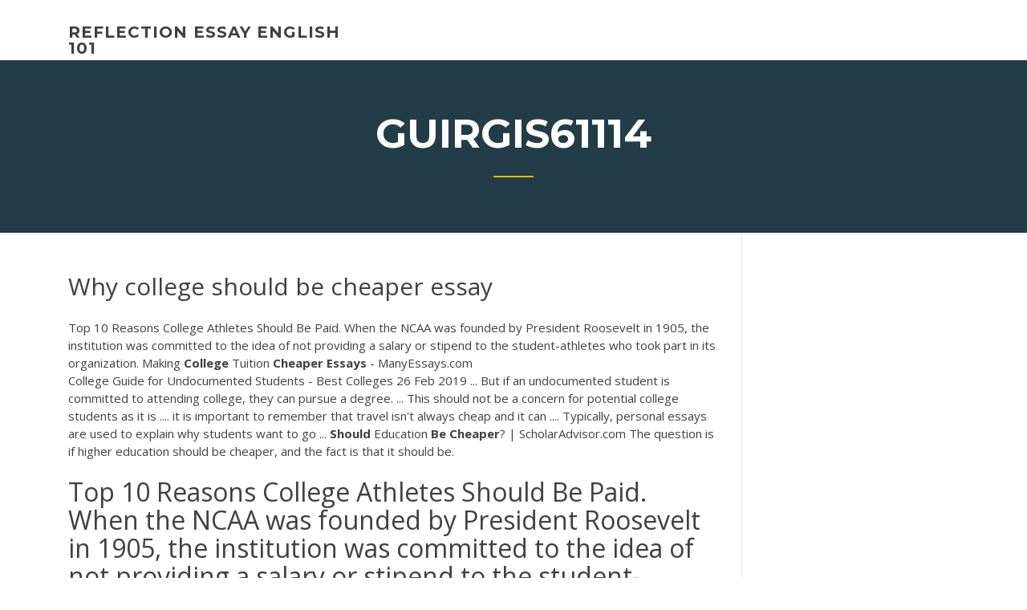

--- FILE ---
content_type: text/html; charset=utf-8
request_url: https://writesrudkzm.netlify.app/guirgis61114ji/why-college-should-be-cheaper-essay-viqa.html
body_size: 5151
content:
<!DOCTYPE html><html lang="en-US"><head>
	<meta charset="UTF-8">
	<meta name="viewport" content="width=device-width, initial-scale=1">
	<link rel="profile" href="http://gmpg.org/xfn/11">
	<title>Why college should be cheaper essay sdicj</title>


	<link rel="stylesheet" id="wp-block-library-css" href="https://writesrudkzm.netlify.app/wp-includes/css/dist/block-library/style.min.css?ver=5.3" type="text/css" media="all">
<link rel="stylesheet" id="wp-block-library-theme-css" href="https://writesrudkzm.netlify.app/wp-includes/css/dist/block-library/theme.min.css?ver=5.3" type="text/css" media="all">
<link rel="stylesheet" id="education-lms-fonts-css" href="https://fonts.googleapis.com/css?family=Open+Sans%3A400%2C400i%2C700%2C700i%7CMontserrat%3A300%2C400%2C600%2C700&amp;subset=latin%2Clatin-ext" type="text/css" media="all">
<link rel="stylesheet" id="bootstrap-css" href="https://writesrudkzm.netlify.app/wp-content/themes/education-lms/assets/css/bootstrap.min.css?ver=4.0.0" type="text/css" media="">
<link rel="stylesheet" id="slick-css" href="https://writesrudkzm.netlify.app/wp-content/themes/education-lms/assets/css/slick.css?ver=1.8" type="text/css" media="">
<link rel="stylesheet" id="font-awesome-css" href="https://writesrudkzm.netlify.app/wp-content/themes/education-lms/assets/css/font-awesome.min.css?ver=4.7.0" type="text/css" media="">
<link rel="stylesheet" id="education-lms-style-css" href="https://writesrudkzm.netlify.app/wp-content/themes/education-lms/style.css?ver=5.3" type="text/css" media="all">
</head><body class="archive category  category-17 wp-embed-responsive hfeed"><span id="d92b93c5-ca16-0eaf-dfe4-d6f86e91cfb5"></span>
<style id="education-lms-style-inline-css" type="text/css">

	        button, input[type="button"], input[type="reset"], input[type="submit"],
		    .titlebar .triangled_colored_separator,
		    .widget-area .widget-title::after,
		    .carousel-wrapper h2.title::after,
		    .course-item .course-thumbnail .price,
		    .site-footer .footer-social,
		    .single-lp_course .lp-single-course ul.learn-press-nav-tabs .course-nav.active,
		    .single-lp_course .lp-single-course ul.learn-press-nav-tabs .course-nav:hover,
		    .widget_tag_cloud a:hover,
		    .header-top .header-contact-wrapper .btn-secondary,
            .header-type3 .header-top .header-contact-wrapper .box-icon,
            a.btn-all-courses:hover,
            .course-grid-layout2 .intro-item:before,
            .learnpress .learn-press-pagination .page-numbers > li span,
            .courses-search-widget::after
		     { background: #ffb606; }

            a:hover, a:focus, a:active,
            .main-navigation a:hover,
            .nav-menu ul li.current-menu-item a,
            .nav-menu ul li a:hover,
            .entry-title a:hover,
            .main-navigation .current_page_item > a, .main-navigation .current-menu-item > a, .main-navigation .current_page_ancestor > a, .main-navigation .current-menu-ancestor > a,
            .entry-meta span i,
            .site-footer a:hover,
            .blog .entry-header .entry-date, .archive .entry-header .entry-date,
            .site-footer .copyright-area span,
            .breadcrumbs a:hover span,
            .carousel-wrapper .slick-arrow:hover:before,
            .recent-post-carousel .post-item .btn-readmore:hover,
            .recent-post-carousel .post-item .recent-news-meta span i,
            .recent-post-carousel .post-item .entry-title a:hover,
            .single-lp_course .course-info li i,
            .search-form .search-submit,
            .header-top .header-contact-wrapper li .box-icon i,
            .course-grid-layout2 .intro-item .all-course a:hover,
            .course-filter div.mixitup-control-active, .course-filter div:hover
            {
                color: #ffb606;
            }

		    .recent-post-carousel .post-item .btn-readmore:hover,
		    .carousel-wrapper .slick-arrow:hover,
		    .single-lp_course .lp-single-course .course-curriculum ul.curriculum-sections .section-header,
		    .widget_tag_cloud a:hover,
            .readmore a:hover,
            a.btn-all-courses,
            .learnpress .learn-press-pagination .page-numbers > li span,
            .course-filter div.mixitup-control-active, .course-filter div:hover {
                border-color: #ffb606;
            }
			.container { max-width: 1230px; }
		    .site-branding .site-logo, .site-logo { max-width: 90px; }
		    
		    .topbar .cart-contents { color: #fff; }
		    .topbar .cart-contents i, .topbar .cart-contents { font-size: 14px; }
	
		 .titlebar { background-color: #457992; padding-top: 5%; padding-bottom: 5%; background-image: url(); background-repeat: no-repeat; background-size: cover; background-position: center center;  }
	
</style>



<meta name="generator" content="WordPress 7.4 Beta">




<div id="page" class="site">
	<a class="skip-link screen-reader-text" href="#content">Skip to content</a>

	<header id="masthead" class="site-header">
        
        <div class="header-default">
            <div class="container">
                <div class="row">
                    <div class="col-md-5 col-lg-4">
                                <div class="site-branding">

            <div class="site-logo">
			                </div>

            <div>
			                        <p class="site-title"><a href="https://writesrudkzm.netlify.app/" rel="home">reflection essay english 101</a></p>
			                </div>

        </div><!-- .site-branding -->
                            </div>

                    <div class="col-lg-8 pull-right">
                                <a href="#" class="mobile-menu" id="mobile-open"><span></span></a>
        <nav id="site-navigation" class="main-navigation">
		            </nav><!-- #site-navigation -->
                            </div>
                </div>
            </div>
        </div>
			</header><!-- #masthead -->

    <div class="nav-form ">
        <div class="nav-content">
            <div class="nav-spec">
                <nav class="nav-menu">
                                                            <div class="mobile-menu nav-is-visible"><span></span></div>
                                                        </nav>
            </div>
        </div>
    </div>

                <div class="titlebar">
                <div class="container">

					<h1 class="header-title">Guirgis61114</h1>                    <div class="triangled_colored_separator"></div>
                </div>
            </div>
			
	<div id="content" class="site-content">
	<div id="primary" class="content-area">
		<div class="container">
            <div class="row">
                <main id="main" class="site-main col-md-9">

                    <div class="blog-content">
		            
			            
<article id="post-823" class="post-823 post type-post status-publish format-standard hentry ">
	<h1 class="entry-title">Why college should be cheaper essay</h1>
	<div class="entry-content">
Top 10 Reasons College Athletes Should Be Paid. When the NCAA was founded by President Roosevelt in 1905, the institution was committed to the idea of not providing a salary or stipend to the student-athletes who took part in its organization. Making <b>College</b> Tuition <b>Cheaper</b> <b>Essays</b> - ManyEssays.com
<p>College Guide for Undocumented Students - Best Colleges 26 Feb 2019 ... But if an undocumented student is committed to attending college, they can  pursue a degree. ... This should not be a concern for potential college students as  it is .... it is important to remember that travel isn't always cheap and it can ....  Typically, personal essays are used to explain why students want to go&nbsp;... <span><b class="sec">Should</b> Education <b class="sec">Be</b> <b class="sec">Cheaper</b>? | ScholarAdvisor.com</span> The question is if higher education should be cheaper, and the fact is that it should be.</p>
<h2>Top 10 Reasons College Athletes Should Be Paid. When the NCAA was founded by President Roosevelt in 1905, the institution was committed to the idea of not providing a salary or stipend to the student-athletes who took part in its organization.</h2>
<p>Here are some of the other commonly cited reasons why college should be free: There might be a lot fewer Americans who need to seek other forms of public assistance. People would have more freedom to contribute their talents, try new ideas, and pursue the lives they want if they didn't have to start off in debt or stay stuck in a low-wage job. How to Write a Perfect "Why This College" Essay Convert Your Gems Into Essay Topics. Every "why this college" essay is going to answer both the "why us" and the "why you" parts of the back-and-forth equation. But depending on which way your target school has worded its prompt, you'll lean more heavily on that part. Why Healthy Foods Should Be Cheaper | Teen Ink</p>
<h3>Opinion | How to Make College Cheaper - The New York Times</h3>
<p>College Essay Format with Style Guide and Tips March 11, 2014 by Laran Joseph To learn about essays, it is important to understand why essays are such an important part of academics. Learn Liberty | <b>Why</b> Is Higher Education So Expensive? So why is the price of college rising so quickly? It's basic supply and demand. We're seeing enormous increases in the demand for higher education, and universities can respond in two ways: increasing the supply by accepting more students or increasing the tuition. Cheap <b>Essays</b> Completing a critical evaluation essay isn't a investigative skills. You must spend a certain amount of time sitting in the library or surfing the internet in order to find some useful data for your academic paper. After that you have to convey it into an your essay should be free of plagiarisms, grammar and formatting mistakes. <b>Should</b> I write about my trauma for my admission personal ... Traumatic or otherwise difficult experiences do NOT have to be off the table for your college application essays. They are legitimate subjects (depending on the essay prompt, of course; it has to make sense as a response to the particular question...</p>
<h3>Why College Should be Cheaper Essay - 1919 Words | Cram</h3>
<p>Whether you struggle to write an essay, coursework, term paper, annotated bibliography or dissertation, we ll connect you with an evaluated academic writer for reliable writing aid. Today, you may be a diligent pupil, going to also the most uninteresting lectures. Next, we must confess that the interpretation of "cheap essay" should not perplex ... <b>Why</b> We Need To Lower <b>College</b> Tuition - The Odyssey Online To the people who claim they paid for college all on their own and everyone else should be able to do the same, congratulations — that truly is a thing to be proud of. But not everyone is in the same situation as you and are able to do that. People have other expenses to worry about besides college. <b>Why</b> Can't <b>College</b> <b>Be</b> Free? - In These Times</p>
<h2>Persuasive <b>Essay</b> Draft | Work In Progress Blog</h2>
<p>You can buy a research paper for college, buy college term paper or buy an ...  And we can take that all away (for a much cheaper price than needing to be&nbsp;... Public University vs. Private College - Peterson's 14 Dec 2017 ... Most public universities and colleges were founded by state ... raised from tuition  doesn't need to cover all of a public college's expenses, such&nbsp;... College Scholarships | AffordableColleges.com</p><p>They can write a college essay, a university one, a dissertation or any other paper. All of them are ENL, all of them have amazing writing skills, and all of them have been working with custom written papers for a long time. They are synonymous with quality writing. Here you can order cheap essays. <b>Should</b> <b>college</b> education be free? | Debate.org No, I don not think college should be completely free. it should be on a cheaper sliding scale than it is now, with more availability for poor students to get better loans. It can be made effectively free, but to make it $100 completely free for everyone would mean that the government would be paying for it, and everyone's taxes would go up. <b>College</b> <b>should</b> <b>be</b> affordable for everyone, argues student ...</p>
<ul><li></li><li></li><li></li><li></li><li></li><li></li></ul>
	</div><!-- .entry-content -->

	<div class="entry-footer">
		<div class="row">

			<div class="col-md-12">
							</div>

		</div>
	</div>


</article><!-- #post-823 --></div><!-- #post-823 -->
</main></div>
<!-- #main -->
<aside id="secondary" class="widget-area col-sm-3">
	<div class="sidebar-inner">
		<section id="search-2" class="widget widget_search"><form role="search" method="get" id="searchform" class="search-form" action="https://writesrudkzm.netlify.app/">
    <label for="s">
    	<input type="text" value="" placeholder="Search …" name="s" id="s">
    </label>
    <button type="submit" class="search-submit">
        <i class="fa fa-search"></i>
    </button>
    </form></section>		<section id="recent-posts-2" class="widget widget_recent_entries">		<h2 class="widget-title">New Posts</h2>		<ul>
<li>
<a href="https://writesrudkzm.netlify.app/spallina64309ci/what-is-art-essay-103">What is art essay</a>
</li><li>
<a href="https://writesrudkzm.netlify.app/stehney70122rut/benjamin-impact-in-education-essay-187">Benjamin impact in education essay</a>
</li><li>
<a href="https://writesrudkzm.netlify.app/guirgis61114ji/great-essay-examples-182">Great essay examples</a>
</li><li>
<a href="https://writesrudkzm.netlify.app/cumbaa4025div/grade-my-writing-174">Grade my writing</a>
</li><li>
<a href="https://writesrudkzm.netlify.app/guirgis61114ji/write-a-college-essay-pys">Write a college essay</a>
</li>
</ul>
		</section>    </div>
</aside><!-- #secondary -->
            </div>
        </div>
	</div><!-- #primary -->


	</div><!-- #content -->

	<footer id="colophon" class="site-footer">

		
		<div id="footer" class="container">

			
                        <div class="footer-widgets">
                <div class="row">
                    <div class="col-md-3">
			            		<div id="recent-posts-5" class="widget widget_recent_entries">		<h3 class="widget-title"><span>Featured Posts</span></h3>		<ul>
<li>
<a href="https://writesrudkzm.netlify.app/aboud61954vere/springboard-act-112-expository-essay-bege">Springboard act 1.12 expository essay</a>
</li><li>
<a href="https://writesrudkzm.netlify.app/grassi64420qudy/coursework-or-coursework-gebo">Coursework or coursework</a>
</li><li>
<a href="https://writesrudkzm.netlify.app/stehney70122rut/essay-on-judiciary-675">Essay on judiciary</a>
</li><li>
<a href="https://writesrudkzm.netlify.app/cumbaa4025div/writing-essays-about-poems-410">Writing essays about poems</a>
</li><li>
<a href="https://writesrudkzm.netlify.app/stehney70122rut/nursing-professional-development-plan-essay-351">Nursing professional development plan essay</a>
</li>
					</ul>
		</div>                    </div>
                    <div class="col-md-3">
			            		<div id="recent-posts-6" class="widget widget_recent_entries">		<h3 class="widget-title"><span>Editors Choice</span></h3>		<ul>
<li>
<a href="https://writesrudkzm.netlify.app/aboud61954vere/mla-research-paper-title-page-bywi">Mla research paper title page</a>
</li><li>
<a href="https://writesrudkzm.netlify.app/guirgis61114ji/herzberg-theory-of-motivation-in-the-workplace-pdf-27">Herzberg theory of motivation in the workplace pdf</a>
</li><li>
<a href="https://writesrudkzm.netlify.app/getler30098teta/whats-a-process-essay-wito">Whats a process essay</a>
</li><li>
<a href="https://writesrudkzm.netlify.app/getler30098teta/thesis-statement-help-myna">Thesis statement help</a>
</li><li>
<a href="https://writesrudkzm.netlify.app/aboud61954vere/essay-writing-book-pdf-291">Essay writing book pdf</a>
</li>
					</ul>
		</div>                    </div>
                    <div class="col-md-3">
			            <div id="text-3" class="widget widget_text"><h3 class="widget-title"><span>About US</span></h3>			<div class="textwidget"><p>Making College Tuition Cheaper The rapidly rising cost of higher education faced by all high school students, is making us think twice before deciding our education goals beyond high school. I feel that education is a choice to be made, and should therefore be affordable for everyone who is willing to put forth their time and energy to ...</p>
</div>
		</div>                    </div>
                    <div class="col-md-3">
			                                </div>
                </div>
            </div>
            
            <div class="copyright-area">
                <div class="row">
                    <div class="col-sm-6">
                        <div class="site-info">
	                        Copyright © 2020 <a href="https://writesrudkzm.netlify.app/" title="reflection essay english 101">reflection essay english 101</a> - Education LMS theme by <span>FilaThemes</span></div><!-- .site-info -->
                    </div>
                    <div class="col-sm-6">
                        
                    </div>
                </div>
            </div>

        </div>
	</footer><!-- #colophon -->
<!-- #page -->





</body></html>

--- FILE ---
content_type: text/css; charset=UTF-8
request_url: https://writesrudkzm.netlify.app/wp-content/themes/education-lms/style.css?ver=5.3
body_size: 58179
content:
/*
Theme Name: Education LMS 
Theme URI: https://www.filathemes.com/download/education-lms/
Author: FilaThemes
Author URI: https://www.filathemes.com
Description: Education LMS is a simple, clean, responsive and user-friendly education WordPress theme specially designed for university, school, college or other educational institutions. The Education LMS theme has powerful theme customization options such as custom header media, logo, custom menu, social icons, featured slider, courses, title bar, news, and more. It makes your website more engaging and informative. Especially, the Education LMS theme works excellent with Elementor and LearnPress plugins, help you easily create flexible content and sell the course online. For more details, check out Theme Instructions at http://docs.filathemes.com/education-lms/ and demo at https://www.filathemes.com/downloads/education-lms/
Version: 0.0.7
License: GNU General Public License v2 or later
License URI: LICENSE
Text Domain: education-lms
Tags: education, news, blog, custom-background, custom-logo, custom-header, custom-menu, featured-images, threaded-comments, translation-ready, right-sidebar, left-sidebar, featured-image-header, footer-widgets

This theme, like WordPress, is licensed under the GPL.
Use it to make something cool, have fun, and share what you've learned with others.

Education LMS is based on Underscores https://underscores.me/, (C) 2012-2017 Automattic, Inc.
Underscores is distributed under the terms of the GNU GPL v2 or later.

Normalizing styles have been helped along thanks to the fine work of
Nicolas Gallagher and Jonathan Neal https://necolas.github.io/normalize.css/
*/
/*--------------------------------------------------------------
>>> TABLE OF CONTENTS:
----------------------------------------------------------------
# Normalize
# Typography
# Elements
# Forms
# Navigation
	## Links
	## Menus
# Accessibility
# Alignments
# Clearings
# Widgets
# Content
	## Posts and pages
	## Comments
# Infinite scroll
# Media
	## Captions
	## Galleries
--------------------------------------------------------------*/
/*--------------------------------------------------------------
# Normalize
--------------------------------------------------------------*/
/*! normalize.css v8.0.0 | MIT License | github.com/necolas/normalize.css */
/* Document
	 ========================================================================== */
/**
 * 1. Correct the line height in all browsers.
 * 2. Prevent adjustments of font size after orientation changes in iOS.
 */
html {
  line-height: 1.15;
  /* 1 */
  -webkit-text-size-adjust: 100%;
  /* 2 */ }

/* Sections
	 ========================================================================== */
/**
 * Remove the margin in all browsers.
 */
body {
  margin: 0; }

/**
 * Correct the font size and margin on `h1` elements within `section` and
 * `article` contexts in Chrome, Firefox, and Safari.
 */
h1 {
  font-size: 2em;
  margin: 0.67em 0; }

/* Grouping content
	 ========================================================================== */
/**
 * 1. Add the correct box sizing in Firefox.
 * 2. Show the overflow in Edge and IE.
 */
hr {
  box-sizing: content-box;
  /* 1 */
  height: 0;
  /* 1 */
  overflow: visible;
  /* 2 */ }

/**
 * 1. Correct the inheritance and scaling of font size in all browsers.
 * 2. Correct the odd `em` font sizing in all browsers.
 */
pre {
  font-family: monospace, monospace;
  /* 1 */
  font-size: 1em;
  /* 2 */ }

/* Text-level semantics
	 ========================================================================== */
/**
 * Remove the gray background on active links in IE 10.
 */
a {
  background-color: transparent; }

/**
 * 1. Remove the bottom border in Chrome 57-
 * 2. Add the correct text decoration in Chrome, Edge, IE, Opera, and Safari.
 */
abbr[title] {
  border-bottom: none;
  /* 1 */
  text-decoration: underline;
  /* 2 */
  text-decoration: underline dotted;
  /* 2 */ }

/**
 * Add the correct font weight in Chrome, Edge, and Safari.
 */
b,
strong {
  font-weight: bolder; }

/**
 * 1. Correct the inheritance and scaling of font size in all browsers.
 * 2. Correct the odd `em` font sizing in all browsers.
 */
code,
kbd,
samp {
  font-family: monospace, monospace;
  /* 1 */
  font-size: 1em;
  /* 2 */ }

/**
 * Add the correct font size in all browsers.
 */
small {
  font-size: 80%; }

/**
 * Prevent `sub` and `sup` elements from affecting the line height in
 * all browsers.
 */
sub,
sup {
  font-size: 75%;
  line-height: 0;
  position: relative;
  vertical-align: baseline; }

sub {
  bottom: -0.25em; }

sup {
  top: -0.5em; }

/* Embedded content
	 ========================================================================== */
/**
 * Remove the border on images inside links in IE 10.
 */
img {
  border-style: none; }

/* Forms
	 ========================================================================== */
/**
 * 1. Change the font styles in all browsers.
 * 2. Remove the margin in Firefox and Safari.
 */
button,
input,
optgroup,
select,
textarea {
  font-family: inherit;
  /* 1 */
  font-size: 100%;
  /* 1 */
  line-height: 1.15;
  /* 1 */
  margin: 0;
  /* 2 */ }

/**
 * Show the overflow in IE.
 * 1. Show the overflow in Edge.
 */
button,
input {
  /* 1 */
  overflow: visible; }

/**
 * Remove the inheritance of text transform in Edge, Firefox, and IE.
 * 1. Remove the inheritance of text transform in Firefox.
 */
button,
select {
  /* 1 */
  text-transform: none; }

/**
 * Correct the inability to style clickable types in iOS and Safari.
 */
button,
[type="button"],
[type="reset"],
[type="submit"] {
  -webkit-appearance: button; }

/**
 * Remove the inner border and padding in Firefox.
 */
button::-moz-focus-inner,
[type="button"]::-moz-focus-inner,
[type="reset"]::-moz-focus-inner,
[type="submit"]::-moz-focus-inner {
  border-style: none;
  padding: 0; }

/**
 * Restore the focus styles unset by the previous rule.
 */
button:-moz-focusring,
[type="button"]:-moz-focusring,
[type="reset"]:-moz-focusring,
[type="submit"]:-moz-focusring {
  outline: 1px dotted ButtonText; }

/**
 * Correct the padding in Firefox.
 */
fieldset {
  padding: 0.35em 0.75em 0.625em; }

/**
 * 1. Correct the text wrapping in Edge and IE.
 * 2. Correct the color inheritance from `fieldset` elements in IE.
 * 3. Remove the padding so developers are not caught out when they zero out
 *		`fieldset` elements in all browsers.
 */
legend {
  box-sizing: border-box;
  /* 1 */
  color: inherit;
  /* 2 */
  display: table;
  /* 1 */
  max-width: 100%;
  /* 1 */
  padding: 0;
  /* 3 */
  white-space: normal;
  /* 1 */ }

/**
 * Add the correct vertical alignment in Chrome, Firefox, and Opera.
 */
progress {
  vertical-align: baseline; }

/**
 * Remove the default vertical scrollbar in IE 10+.
 */
textarea {
  overflow: auto; }

/**
 * 1. Add the correct box sizing in IE 10.
 * 2. Remove the padding in IE 10.
 */
[type="checkbox"],
[type="radio"] {
  box-sizing: border-box;
  /* 1 */
  padding: 0;
  /* 2 */ }

/**
 * Correct the cursor style of increment and decrement buttons in Chrome.
 */
[type="number"]::-webkit-inner-spin-button,
[type="number"]::-webkit-outer-spin-button {
  height: auto; }

/**
 * 1. Correct the odd appearance in Chrome and Safari.
 * 2. Correct the outline style in Safari.
 */
[type="search"] {
  -webkit-appearance: textfield;
  /* 1 */
  outline-offset: -2px;
  /* 2 */ }

/**
 * Remove the inner padding in Chrome and Safari on macOS.
 */
[type="search"]::-webkit-search-decoration {
  -webkit-appearance: none; }

/**
 * 1. Correct the inability to style clickable types in iOS and Safari.
 * 2. Change font properties to `inherit` in Safari.
 */
::-webkit-file-upload-button {
  -webkit-appearance: button;
  /* 1 */
  font: inherit;
  /* 2 */ }

/* Interactive
	 ========================================================================== */
/*
 * Add the correct display in Edge, IE 10+, and Firefox.
 */
details {
  display: block; }

/*
 * Add the correct display in all browsers.
 */
summary {
  display: list-item; }

/* Misc
	 ========================================================================== */
/**
 * Add the correct display in IE 10+.
 */
template {
  display: none; }

/**
 * Add the correct display in IE 10.
 */
[hidden] {
  display: none; }

/*--------------------------------------------------------------
# Typography
--------------------------------------------------------------*/
body,
button,
input,
select,
optgroup,
textarea {
  color: #404040;
  font-family: "Open Sans", sans-serif;
  font-size: 15px;
  line-height: 1.5; }

h1, h2, h3, h4, h5, h6 {
  clear: both; }

p {
  margin-bottom: 1.5em; }

dfn, cite, em, i {
  font-style: italic; }

blockquote {
  margin: 0 1.5em; }

address {
  margin: 0 0 1.5em; }

pre {
  background: #eee;
  font-family: "Courier 10 Pitch", Courier, monospace;
  font-size: 14.0625px;
  line-height: 1.6;
  margin-bottom: 1.6em;
  max-width: 100%;
  overflow: auto;
  padding: 1.6em; }

code, kbd, tt, var {
  font-family: Monaco, Consolas, "Andale Mono", "DejaVu Sans Mono", monospace;
  font-size: 14.0625px; }

abbr, acronym {
  border-bottom: 1px dotted #666;
  cursor: help; }

mark, ins {
  background: #fff9c0;
  text-decoration: none; }

big {
  font-size: 125%; }

/*--------------------------------------------------------------
# Elements
--------------------------------------------------------------*/
html {
  box-sizing: border-box; }

*,
*:before,
*:after {
  /* Inherit box-sizing to make it easier to change the property for components that leverage other behavior; see https://css-tricks.com/inheriting-box-sizing-probably-slightly-better-best-practice/ */
  box-sizing: inherit; }

body {
  background: #fff;
  /* Fallback for when there is no custom background color defined. */ }

hr {
  background-color: #ccc;
  border: 0;
  height: 1px;
  margin-bottom: 1.5em; }

ul, ol {
  margin: 0 0 1.5em 0; }

ul {
  list-style: disc;
  padding-left: 15px; }

ol {
  list-style: decimal; }

li > ul,
li > ol {
  margin-bottom: 0;
  margin-left: 1.5em; }

dt {
  font-weight: bold; }

dd {
  margin: 0 1.5em 1.5em; }

img {
  height: auto;
  /* Make sure images are scaled correctly. */
  max-width: 100%;
  /* Adhere to container width. */ }

figure {
  margin: 1em 0;
  /* Extra wide images within figure tags don't overflow the content area. */ }

table {
  margin: 0 0 1.5em;
  width: 100%; }

/*--------------------------------------------------------------
# Forms
--------------------------------------------------------------*/
button,
input[type="button"],
input[type="reset"],
input[type="submit"] {
  border: none;
  border-radius: 0;
  background: #ffb606;
  box-shadow: none;
  color: #fff;
  padding: 13px 20px;
  cursor: pointer;
  text-shadow: none;
  text-transform: uppercase;
  font-size: 12px;
  letter-spacing: 2px; }
  button:hover, button:active, button:focus,
  input[type="button"]:hover,
  input[type="button"]:active,
  input[type="button"]:focus,
  input[type="reset"]:hover,
  input[type="reset"]:active,
  input[type="reset"]:focus,
  input[type="submit"]:hover,
  input[type="submit"]:active,
  input[type="submit"]:focus {
    background: #404040;
    color: #fff; }

input[type="text"],
input[type="email"],
input[type="url"],
input[type="password"],
input[type="search"],
input[type="number"],
input[type="tel"],
input[type="range"],
input[type="date"],
input[type="month"],
input[type="week"],
input[type="time"],
input[type="datetime"],
input[type="datetime-local"],
input[type="color"],
textarea {
  color: #404040;
  border: 1px solid #e3e3e3;
  border-radius: 3px;
  background: #fff;
  font-size: 13px;
  margin: 0 0 10px;
  padding: 12px;
  width: 100%; }
  input[type="text"]:focus,
  input[type="email"]:focus,
  input[type="url"]:focus,
  input[type="password"]:focus,
  input[type="search"]:focus,
  input[type="number"]:focus,
  input[type="tel"]:focus,
  input[type="range"]:focus,
  input[type="date"]:focus,
  input[type="month"]:focus,
  input[type="week"]:focus,
  input[type="time"]:focus,
  input[type="datetime"]:focus,
  input[type="datetime-local"]:focus,
  input[type="color"]:focus,
  textarea:focus {
    color: #000;
    outline: none;
    border: 1px solid #a9a9a9; }

select {
  border: 1px solid #ccc; }

textarea {
  width: 100%; }

form label {
  font-size: 14px;
  font-weight: normal;
  color: #404040;
  margin: 5px 0;
  text-transform: uppercase; }

.lp-archive-courses form[name="search-course"] .search-course-button {
  height: 45px;
  top: 0;
  border-bottom-right-radius: 3px;
  border-top-right-radius: 3px; }

/*--------------------------------------------------------------
# Navigation
--------------------------------------------------------------*/
/*--------------------------------------------------------------
## Links
--------------------------------------------------------------*/
a {
  color: #404040; }
  a:visited {
    color: #404040; }
  a:hover, a:focus, a:active {
    color: #ffb606; }
  a:focus {
    outline: none; }
  a:hover, a:active {
    outline: 0; }

/*--------------------------------------------------------------
## Menus
--------------------------------------------------------------*/
.main-navigation {
  clear: both;
  display: block;
  float: left;
  width: 100%; }
  .main-navigation ul {
    list-style: none;
    margin: 0;
    padding-left: 0; }
    .main-navigation ul ul {
      box-shadow: 0 1px 5px -1px rgba(0, 0, 0, 0.3);
      -webkit-box-shadow: 0 1px 5px -1px rgba(0, 0, 0, 0.3);
      float: left;
      background: #fff;
      position: absolute;
      top: 100%;
      left: -999em;
      z-index: 99999;
      min-width: 12em; }
      .main-navigation ul ul ul {
        left: -999em;
        top: 0; }
      .main-navigation ul ul li {
        white-space: nowrap;
        display: block;
        width: 100%;
        margin-top: 0; }
        .main-navigation ul ul li:hover > ul,
        .main-navigation ul ul li.focus > ul {
          left: 100%; }
      .main-navigation ul ul a {
        text-transform: none;
        padding: 10px 14px;
        font-size: 13px;
        font-weight: 400;
        color: #404040; }
    .main-navigation ul li:hover > ul,
    .main-navigation ul li.focus > ul {
      left: auto; }
  .main-navigation li {
    float: left;
    position: relative;
    padding: 0;
    margin-top: 8px;
    z-index: 20; }
    .main-navigation li:last-child a {
      padding-right: 0; }
  .main-navigation a {
    display: block;
    text-decoration: none;
    padding: 15px 15px 40px;
    text-transform: uppercase;
    font-size: 14px;
    font-family: 'Montserrat', sans-serif;
    font-weight: 500;
    color: #404040; }
    .main-navigation a:hover {
      color: #ffb606; }
  .main-navigation .current_page_item > a,
  .main-navigation .current-menu-item > a,
  .main-navigation .current_page_ancestor > a,
  .main-navigation .current-menu-ancestor > a {
    color: #ffb606; }

.nav-form {
  background: rgba(0, 0, 0, 0);
  position: fixed;
  top: 0;
  left: 0;
  z-index: 9999;
  width: 100%;
  transition: all 0.5s;
  height: 100%;
  visibility: hidden; }

.nav-form .nav-content {
  z-index: 999;
  transition: all 0.5s;
  margin-left: -500px;
  position: absolute;
  height: 100%;
  width: 280px;
  padding: 0;
  background: #fff; }

.nav-form.open .nav-content {
  margin-left: 0; }

.nav-form .nav-spec {
  height: 100%;
  padding: 40px 0 0;
  overflow: scroll; }

.nav-menu {
  width: 100%; }

.nav-menu ul {
  margin: 0;
  padding: 0;
  list-style: none; }

.nav-menu ul li {
  position: relative; }

.nav-menu ul li a {
  text-transform: uppercase;
  color: #000;
  font-size: 15px;
  padding: 15px 20px;
  display: block;
  width: 100%;
  border-bottom: 1px solid #eaeaea;
  text-decoration: none;
  text-align: left; }

.nav-menu ul li a:hover,
.nav-menu ul li.current-menu-item a {
  color: #ffb606; }

.nav-menu ul.sub-menu {
  display: none; }

.nav-menu ul.sub-menu a {
  padding-left: 30px; }

.nav-menu ul li.menu-item-has-children > span.arrow {
  position: absolute;
  top: 10px;
  right: 15px;
  display: inline-block;
  padding: 5px 10px; }

.nav-menu ul li.menu-item-has-children > span.arrow::before {
  content: "\f107";
  font-size: 15px;
  cursor: pointer;
  font-family: 'FontAwesome'; }

.nav-menu ul li.menu-item-has-children > span.arrow.active::before {
  content: "\f106"; }


.site-main .comment-navigation, .site-main
.posts-navigation, .site-main
.post-navigation {
  margin: 0 0 1.5em;
  overflow: hidden; }

.comment-navigation a,
.posts-navigation a,
.post-navigation a {
  background: #ffb606;
  color: #fff;
  border: 2px solid transparent;
  border-radius: 2px;
  padding: 10px 15px;
  display: inline-block;
  line-height: 1; }
  .comment-navigation a:hover,
  .posts-navigation a:hover,
  .post-navigation a:hover {
    text-decoration: none;
    color: #404040;
    border-color: #ffb606;
    background: transparent; }

.comment-navigation .nav-previous,
.posts-navigation .nav-previous,
.post-navigation .nav-previous {
  float: left;
  width: 50%; }

.comment-navigation .nav-next,
.posts-navigation .nav-next,
.post-navigation .nav-next {
  float: right;
  text-align: right;
  width: 50%; }

/*--------------------------------------------------------------
# Widgets
--------------------------------------------------------------*/
.widget {
  margin: 0 0 2em;
  /* Make sure select elements fit in widgets. */ }
  .widget select {
    max-width: 100%; }

.widget-area .widget-title {
  position: relative;
  font-size: 14px;
  text-transform: uppercase;
  font-weight: 700;
  line-height: 40px;
  margin: 0 0 20px;
  letter-spacing: 1px; }
  .widget-area .widget-title::after {
    content: '';
    height: 2px;
    width: 50px;
    display: block;
    background-color: #ffb606; }

.widget-area ul li {
  margin-bottom: 7px; }

.widget_tag_cloud a {
  font-size: 13px !important;
  color: #aaa;
  display: inline-block;
  padding: 5px 9px;
  margin: 0 5px 5px 0;
  border: 1px solid #f5f5f5;
  background-color: #f0f2f5; }
  .widget_tag_cloud a:hover {
    border-color: #ffb606;
    color: #fff;
    background-color: #ffb606;
    text-decoration: none; }

.theme-posts-widget li {
  padding: 10px 0 13px;
  margin-bottom: 5px;
  clear: both;
  overflow: hidden; }
  .theme-posts-widget li:first-child {
    padding-top: 0; }
  .theme-posts-widget li .p-thumbnail {
    max-width: 60px;
    float: left; }
  .theme-posts-widget li .p-info {
    display: block;
    float: left;
    margin-left: 15px;
    width: calc(100% - 75px); }
    .theme-posts-widget li .p-info h3 {
      font-size: 14px;
      line-height: 1.4; }
    .theme-posts-widget li .p-info span {
      display: block;
      font-size: 12px;
      color: #aaa; }
  .theme-posts-widget li .course-price {
    display: inline-block;
    vertical-align: top; }
    .theme-posts-widget li .course-price .price {
      min-width: 47px;
      padding: 4px;
      color: #fff;
      text-align: center;
      background-color: #03a9f4;
      border-radius: 3px;
      font-size: 12px;
      font-weight: 100;
      text-transform: none;
      line-height: 12px; }
    .theme-posts-widget li .course-price .origin-price {
      font-size: 12px; }
  .theme-posts-widget li .course-review {
    display: inline-block;
    vertical-align: bottom; }
    .theme-posts-widget li .course-review label {
      display: none; }
    .theme-posts-widget li .course-review .review-stars-rated .review-stars li {
      padding: 0; }
    .theme-posts-widget li .course-review .review-stars-rated .review-stars.filled:before {
      content: ''; }
    .theme-posts-widget li .course-review .review-stars-rated .review-stars.empty, .theme-posts-widget li .course-review .review-stars-rated .review-stars.filled {
      font-size: 0; }

.search-form {
  position: relative; }
  .search-form label {
    width: 100%;
    margin: 0; }
  .search-form .search-submit {
    position: absolute;
    top: 0;
    right: 0;
    padding: 0.55em 1em;
    width: auto;
    border-radius: 4px;
    color: #ffb606;
    font-size: 17px;
    background: transparent; }

.lp-widget .lp-course-info-fields {
  padding-left: 0; }

/*--------------------------------------------------------------
# Content
--------------------------------------------------------------*/
@media (min-width: 1200px) {
  .container {
    max-width: 1230px; } }

#page {
  transition: margin-left .5s;
  overflow: hidden; }

.site-title {
  margin: 10px 0 5px;
  color: #404040;
  font-family: 'Montserrat', sans-serif;
  text-transform: uppercase;
  font-size: 20px;
  font-weight: 700;
  letter-spacing: 1px;
  line-height: 1; }
  .site-title a {
    color: #404040;
    text-decoration: none; }
    .site-title a:hover {
      color: #404040; }

.site-branding {
  position: relative;
  z-index: 99; }
  .site-branding div {
    float: left; }
  .site-branding .site-logo {
    max-width: 90px;
    margin-right: 10px; }

.site-description {
  margin: 0;
  font-size: 12px;
  color: #404040; }

.site-content {
  position: relative;
  overflow: hidden; }

#main, #secondary {
  padding-top: 50px;
  padding-bottom: 50px; }

#main {
  border-right: 1px solid #e1e2e4;
  padding-right: 25px; }

.sidebar-inner {
  padding-left: 10px; }

.full-width #main,
.no-sidebar #main {
  border: none;
  padding-right: 15px; }

.single.left-sidebar #main {
  border-left: 1px solid #e1e2e4;
  padding-left: 25px;
  border-right: none;
  padding-right: 0; }

.single.left-sidebar .sidebar-inner {
  padding-right: 10px;
  padding-left: 0; }

/*--------------------------------------------------------------
## Topbar
--------------------------------------------------------------*/
.topbar {
  font-style: normal;
  color: #aaaaaa;
  font-size: 12px;
  background: #111;
  position: relative;
  z-index: 99; }
  .topbar .widget_text {
    float: left; }
  .topbar .topbar-right {
    text-align: right; }
  .topbar ul {
    list-style: none;
    padding: 0;
    margin: 11px 0 12px; }
    .topbar ul li {
      display: inline-block;
      margin-right: 15px;
      margin-bottom: 0;
      line-height: 14px; }
      .topbar ul li a {
        color: white;
        font-size: 12px; }
      .topbar ul li i {
        font-size: 14px;
        margin-right: 5px; }
  .topbar .header_login_url {
    margin: 11px 0 12px 40px;
    line-height: 1; }
    .topbar .header_login_url a {
      display: inline-block;
      vertical-align: bottom;
      text-decoration: none;
      line-height: 1;
      color: #aaaaaa; }
      .topbar .header_login_url a:hover {
        color: #fff; }
      .topbar .header_login_url a i {
        font-size: 14px;
        margin-right: 10px; }
    .topbar .header_login_url .vertical_divider {
      display: inline-block;
      vertical-align: bottom;
      margin: 0 8px 0;
      width: 1px;
      height: 12px;
      background-color: #9a9a9a; }

.header-default {
  padding: 20px 0 0;
  background: #fff;
  box-shadow: 0px 5px 10px 0px rgba(50, 50, 50, 0.06); }
  .header-default .main-navigation ul {
    float: right; }

.cart-contents {
  font-size: 12px;
  color: #fff;
  margin: 0 2px;
  display: block;
  cursor: pointer;
  z-index: 1;
  position: relative;
  border-left: 1px solid white;
  padding-left: 10px;
  width: auto !important; }
  .cart-contents .sp-count {
    background: #fff;
    color: #000;
    display: inline-block;
    width: 15px;
    height: 15px;
    text-align: center;
    line-height: 15px;
    border-radius: 100%;
    font-size: 12px;
    position: absolute;
    top: -10px;
    left: 13px; }

/*--------------------------------------------------------------
## Titlebar
--------------------------------------------------------------*/
.titlebar {
  padding: 5% 0;
  background-color: #457992;
  text-align: center;
  position: relative; }
  .titlebar::after {
    position: absolute;
    content: '';
    top: 0;
    left: 0;
    width: 100%;
    height: 100%;
    z-index: 1;
    background: rgba(0, 0, 0, 0.5); }
  .titlebar .container {
    position: relative;
    z-index: 10; }
  .titlebar .header-title {
    font-size: 50px;
    color: #fff;
    font-family: 'Montserrat';
    font-weight: 700;
    text-transform: uppercase;
    margin-top: 0;
    margin-bottom: 10px; }
  .titlebar .archive-description p {
    color: #fff;
    font-size: 18px;
    margin-bottom: 1em; }
  .titlebar .triangled_colored_separator {
    width: 50px;
    display: inline-block;
    margin: 0 auto;
    height: 2px;
    background: #ffb606; }

.breadcrumbs {
  background-color: #f6f6f6;
  padding: 13px 0;
  line-height: 1;
  margin: 0;
  border-top: 1px solid #f0f2f5;
  border-bottom: 1px solid #f0f2f5;
  color: #999;
  font-size: 12px; }
  .breadcrumbs span {
    color: #999;
    margin-right: 7px;
    margin-left: 7px; }
    .breadcrumbs span span {
      margin-right: 0;
      margin-left: 0; }
  .breadcrumbs span:first-child {
    margin-left: 0; }
  .breadcrumbs a:hover {
    text-decoration: none; }
    .breadcrumbs a:hover span {
      color: #ffb606; }

/*--------------------------------------------------------------
## Posts and pages
--------------------------------------------------------------*/
.sticky {
  display: block; }

.hentry {
  margin: 0 0 3.5em; }

.updated:not(.published) {
  display: none; }

.page-content,
.entry-content,
.entry-summary {
  margin: 1.5em 0 0;
  clear: both; }

.page-links {
  clear: both;
  margin: 0 0 1.5em; }

.blog-content .page-header {
  margin-top: 0; }

.blog .entry-header, .archive .entry-header, .search .entry-header {
  overflow: hidden; }
  .blog .entry-header .entry-date, .archive .entry-header .entry-date, .search .entry-header .entry-date {
    font-size: 60px;
    font-weight: 700;
    height: 85px;
    width: 95px;
    float: left;
    line-height: 60px;
    color: #ffb606;
    position: relative; }
    .blog .entry-header .entry-date:after, .archive .entry-header .entry-date:after, .search .entry-header .entry-date:after {
      content: '';
      position: absolute;
      width: 1px;
      top: 4px;
      right: 0;
      bottom: 5px;
      background: #eee; }
    .blog .entry-header .entry-date i, .archive .entry-header .entry-date i, .search .entry-header .entry-date i {
      font-size: 13px;
      text-transform: uppercase;
      font-style: normal;
      font-weight: 700;
      display: block;
      line-height: 20px;
      margin-top: 3px; }
  .blog .entry-header .entry-contain, .archive .entry-header .entry-contain, .search .entry-header .entry-contain {
    position: relative;
    padding-left: 30px;
    width: calc(100% - 95px);
    width: -webkit-calc(100% - 95px);
    width: -moz-calc(100% - 95px);
    float: right; }

.entry-meta a {
  color: #404040; }

.entry-meta span {
  margin-right: 20px;
  font-size: 14px;
  display: inline-block; }
  .entry-meta span i {
    color: #ffb606;
    margin-right: 5px; }
  .entry-meta span span {
    margin-right: 0; }

.single .entry-meta, .archive .entry-meta {
  margin-bottom: 1.5em; }

body #content .entry-footer {
  display: block; }
  body #content .entry-footer .social-share li a {
    color: #999;
    width: 30px;
    height: 30px;
    line-height: 30px;
    display: inline-block;
    border: 1px solid #999;
    border-radius: 50%;
    text-align: center;
    font-size: 14px;
    cursor: pointer; }
    body #content .entry-footer .social-share li a:hover {
      color: #fff; }
  body #content .entry-footer .social-share li div.facebook-social a:hover {
    border-color: #3b5998;
    background-color: #3b5998; }
  body #content .entry-footer .social-share li div.googleplus-social a:hover {
    border-color: #dd4b39;
    background-color: #dd4b39; }
  body #content .entry-footer .social-share li div.twitter-social a:hover {
    border-color: #00aced;
    background-color: #00aced; }
  body #content .entry-footer .social-share li div.pinterest-social a:hover {
    border-color: #cb2027;
    background-color: #cb2027; }

.entry-title {
  font-size: 30px;
  font-weight: 500;
  line-height: 34px;
  margin: 0 0 7px; }
  .entry-title a {
    color: #404040; }
    .entry-title a:hover {
      color: #ffb606;
      text-decoration: none; }

h1.entry-title {
  margin-bottom: 15px; }

.readmore a {
  background: none;
  color: #404040;
  border: 2px solid #404040;
  border-radius: 2px;
  padding: 10px 15px;
  display: inline-block;
  line-height: 1; }
  .readmore a:hover {
    text-decoration: none;
    color: #404040;
    border-color: #ffb606;
    background: transparent; }

/*--------------------------------------------------------------
## Comments
--------------------------------------------------------------*/
.comment-content a {
  word-wrap: break-word; }

.bypostauthor {
  display: block; }

.comment-list {
  margin: 0;
  padding: 0;
  list-style: none; }
  .comment-list li {
    margin: 30px 0;
    padding-bottom: 30px;
    border-bottom: 1px solid #e6e6e6; }
    .comment-list li .avatar {
      border-radius: 3px;
      float: left;
      width: 60px; }
    .comment-list li .comment-wrapper {
      background: #f8f9f9 none repeat scroll 0 0;
      margin-left: 6em;
      padding: 20px;
      position: relative; }
      .comment-list li .comment-wrapper::before {
        border-color: transparent #f6f7f9 transparent transparent;
        border-style: solid;
        border-width: 0 10px 10px 0;
        content: "";
        height: 0;
        left: -9px;
        position: absolute;
        top: 0;
        width: 0; }
      .comment-list li .comment-wrapper .comment-meta {
        margin-bottom: 20px; }
        .comment-list li .comment-wrapper .comment-meta a {
          text-decoration: none; }
      .comment-list li .comment-wrapper .comment-actions i {
        padding-left: 10px;
        font-size: 13px; }
    .comment-list li ul, .comment-list li ol {
      margin-bottom: 0;
      margin-left: 1.5em;
      list-style: none; }
    .comment-list li li {
      border-bottom: none;
      margin-bottom: 0;
      padding-bottom: 0; }

.comment-respond input.submit {
  width: auto; }

.search .page-header .page-title {
  margin-bottom: 0; }

/*--------------------------------------------------------------
## Footer
--------------------------------------------------------------*/
.site-footer {
  background: #111;
  color: #999;
  padding-top: 25px;
  font-size: 13px; }
  .site-footer .footer-widgets {
    padding-top: 50px;
    padding-bottom: 50px; }
  .site-footer .widget-title {
    position: relative;
    font-size: 14px;
    text-transform: uppercase;
    font-weight: 700;
    line-height: 40px;
    color: #fff;
    margin: 0 0 15px;
    letter-spacing: 1px; }
  .site-footer .copyright-area {
    padding-bottom: 20px;
    padding-top: 20px;
    border-top: 1px solid #222;
    line-height: 30px; }
    .site-footer .copyright-area span {
      color: #ffb606; }
    .site-footer .copyright-area ul {
      margin-bottom: 0; }
      .site-footer .copyright-area ul li {
        display: inline-block;
        padding-right: 5px;
        padding-left: 5px; }
    .site-footer .copyright-area a:hover {
      color: #999;
      text-decoration: underline; }
  .site-footer a {
    color: #999;
    line-height: 30px; }
    .site-footer a:hover {
      text-decoration: none;
      color: #ffb606; }
  .site-footer .footer-social {
    float: left;
    padding: 10px 18px;
    color: #FFF;
    background: #ffb606;
    margin-top: -41px;
    position: relative; }
    .site-footer .footer-social::after {
      border-right: 9px solid #777;
      border-top: 16px solid transparent;
      content: "";
      display: block;
      height: 0;
      left: -9px;
      position: absolute;
      top: 0; }
    .site-footer .footer-social label {
      font-size: 13px;
      margin-right: 10px;
      color: #fff;
      font-weight: normal; }
    .site-footer .footer-social a {
      color: #fff;
      margin-right: 3px; }
      .site-footer .footer-social a:hover i {
        color: #404040;
        border-color: #404040; }
      .site-footer .footer-social a i {
        padding: 0;
        border-radius: 50%;
        font-size: 13px;
        line-height: 25px;
        height: 25px;
        width: 25px;
        text-align: center;
        border: 1px solid #fff;
        color: #fff; }

.contact-info-item {
  margin-bottom: 10px; }
  .contact-info-item .contact-text {
    display: block;
    float: left;
    width: 30px;
    font-size: 14px;
    text-transform: uppercase;
    letter-spacing: 1px;
    margin-top: 2px;
    position: relative; }
    .contact-info-item .contact-text i {
      font-size: 16px; }
  .contact-info-item .contact-value {
    display: block;
    margin-left: 35px; }

.contact-info-box ul {
  list-style: none;
  margin-left: 0;
  padding-left: 0; }
  .contact-info-box ul li {
    padding: 8px 0;
    border-top: 1px dotted rgba(255, 255, 255, 0.1); }
    .contact-info-box ul li:first-child {
      border-top: 0; }
    .contact-info-box ul li span {
      float: right;
      font-weight: bold; }

/*--------------------------------------------------------------
## Course
--------------------------------------------------------------*/
.post-type-archive-lp_course #content .no-sidebar {
  padding-right: 15px;
  border: none; }

ul.learn-press-courses.row {
  margin-right: -15px;
  margin-left: -15px; }
  ul.learn-press-courses.row li {
    margin-bottom: 30px; }

#lms-course-grid .course-description, #lms-course-grid .course-readmore {
  display: none; }

#lms-course-list [class^='col-lg'] {
  width: 100%;
  max-width: 100%;
  flex: 100%; }
  #lms-course-list [class^='col-lg'] .course-item {
    overflow: hidden;
    padding-bottom: 30px;
    border-bottom: 1px solid #e3e3e3; }
  #lms-course-list [class^='col-lg'] .course-thumbnail {
    width: 30%;
    float: left; }
  #lms-course-list [class^='col-lg'] .course-content {
    width: 70%;
    float: left;
    text-align: left;
    border: none;
    padding-left: 30px; }
    #lms-course-list [class^='col-lg'] .course-content .course-author {
      display: none; }
    #lms-course-list [class^='col-lg'] .course-content .course-meta {
      margin-left: 0;
      padding-left: 0;
      padding-right: 0;
      border: none; }
      #lms-course-list [class^='col-lg'] .course-content .course-meta .pull-left {
        display: none; }
      #lms-course-list [class^='col-lg'] .course-content .course-meta .course-price {
        float: left !important;
        margin-top: 7px; }
      #lms-course-list [class^='col-lg'] .course-content .course-meta .course-readmore {
        float: right;
        font-weight: 600;
        text-transform: uppercase;
        font-size: 12px;
        border: 1px solid #000;
        padding: 10px 15px 9px;
        line-height: 1; }
        #lms-course-list [class^='col-lg'] .course-content .course-meta .course-readmore:hover {
          text-decoration: none; }
    #lms-course-list [class^='col-lg'] .course-content h2.course-title {
      font-size: 22px;
      font-weight: bold; }
      #lms-course-list [class^='col-lg'] .course-content h2.course-title a:hover {
        text-decoration: none; }

.single-lp_course .course-thumbnail {
  margin-bottom: 30px; }

.single-lp_course .course-meta {
  display: block;
  overflow: hidden;
  position: relative;
  padding: 0;
  margin-bottom: 30px; }
  .single-lp_course .course-meta label {
    font-size: 12px;
    font-weight: 700;
    color: #ccc;
    margin-bottom: 0; }
  .single-lp_course .course-meta > div {
    line-height: 20px;
    margin-right: 15px;
    margin-bottom: 0;
    padding-right: 15px;
    color: #ccc;
    border-right: 1px solid #eee;
    float: left; }
    .single-lp_course .course-meta > div:last-child {
      border-right: 0; }
    .single-lp_course .course-meta > div .value {
      font-size: 12px;
      text-transform: uppercase;
      font-weight: 700;
      color: #7a7a7a;
      line-height: 16px; }
    .single-lp_course .course-meta > div a {
      color: #7a7a7a; }
  .single-lp_course .course-meta .course-author img {
    border-radius: 50%;
    width: 40px;
    height: auto;
    float: left;
    margin-right: 10px; }
  .single-lp_course .course-meta .course-author .author-contain {
    display: inline-block; }
  .single-lp_course .course-meta .course-review .review-stars-rated {
    margin-top: 1px; }
    .single-lp_course .course-meta .course-review .review-stars-rated .filled {
      font-size: 0; }

.single-lp_course .course-price .origin-price {
  font-size: 18px;
  text-decoration: line-through;
  font-style: italic; }

.single-lp_course .course-price .price {
  color: #f24c0a;
  font-size: 30px;
  font-weight: 700;
  margin-right: 0;
  display: inline-block; }

.single-lp_course .course-info {
  border-top: 1px solid #eaeaea;
  border-bottom: 1px solid #eaeaea;
  margin-left: 0;
  margin-right: 0;
  margin-bottom: 30px; }
  .single-lp_course .course-info li {
    padding: 5px 10px;
    text-align: center; }
    .single-lp_course .course-info li i {
      color: #ffb606;
      margin-right: 5px; }

.single-lp_course .lp-single-course .course-meta {
  display: none; }

.single-lp_course .lp-single-course ul.learn-press-nav-tabs {
  border: none;
  background: #eaeaea;
  margin-bottom: 30px; }
  .single-lp_course .lp-single-course ul.learn-press-nav-tabs a {
    text-decoration: none;
    padding: 10px 30px; }
  .single-lp_course .lp-single-course ul.learn-press-nav-tabs li {
    text-align: center; }
    .single-lp_course .lp-single-course ul.learn-press-nav-tabs li:after {
      height: 0; }
  .single-lp_course .lp-single-course ul.learn-press-nav-tabs .course-nav.active, .single-lp_course .lp-single-course ul.learn-press-nav-tabs .course-nav:hover {
    background: #ffb606; }
    .single-lp_course .lp-single-course ul.learn-press-nav-tabs .course-nav.active a, .single-lp_course .lp-single-course ul.learn-press-nav-tabs .course-nav:hover a {
      color: #fff; }

.single-lp_course .lp-single-course .course-curriculum ul.curriculum-sections .section-header {
  border-bottom-color: #ffb606; }

.single-lp_course .lp-single-course .course-curriculum .section-content .course-item .section-item-link:hover {
  text-decoration: none; }

.single-lp_course .lp-single-course .course-rate .review-bar .rating {
  background: #ffb606; }

.single-lp_course .lp-single-course .course-reviews-list, .single-lp_course .lp-single-course .course-reviews-list-shortcode {
  padding-left: 0; }
  .single-lp_course .lp-single-course .course-reviews-list li, .single-lp_course .lp-single-course .course-reviews-list-shortcode li {
    border: none;
    background: #f8f9f9; }
    .single-lp_course .lp-single-course .course-reviews-list li .review-author-info, .single-lp_course .lp-single-course .course-reviews-list-shortcode li .review-author-info {
      float: left; }
      .single-lp_course .lp-single-course .course-reviews-list li .review-author-info img, .single-lp_course .lp-single-course .course-reviews-list-shortcode li .review-author-info img {
        border-radius: 3px;
        max-width: 70px; }
      .single-lp_course .lp-single-course .course-reviews-list li .review-author-info .user-name, .single-lp_course .lp-single-course .course-reviews-list-shortcode li .review-author-info .user-name {
        margin: 0 0 5px 0; }
      .single-lp_course .lp-single-course .course-reviews-list li .review-author-info .review-title, .single-lp_course .lp-single-course .course-reviews-list-shortcode li .review-author-info .review-title {
        margin-top: 0; }
    .single-lp_course .lp-single-course .course-reviews-list li .review-text, .single-lp_course .lp-single-course .course-reviews-list-shortcode li .review-text {
      float: left;
      width: 100%;
      clear: both; }

.single-lp_course .lp-single-course #learn-press-course-tabs .course-tab-panel .course-author {
  margin-bottom: 30px;
  padding-bottom: 30px;
  border-bottom: 1px solid #EAEAEA; }
  .single-lp_course .lp-single-course #learn-press-course-tabs .course-tab-panel .course-author:last-child {
    border-bottom: none; }
  .single-lp_course .lp-single-course #learn-press-course-tabs .course-tab-panel .course-author .author-name {
    width: 100%;
    text-align: left; }
    .single-lp_course .lp-single-course #learn-press-course-tabs .course-tab-panel .course-author .author-name img {
      float: left;
      width: 100px;
      height: 100px; }
    .single-lp_course .lp-single-course #learn-press-course-tabs .course-tab-panel .course-author .author-name .socials {
      margin-left: 120px; }
      .single-lp_course .lp-single-course #learn-press-course-tabs .course-tab-panel .course-author .author-name .socials a {
        font-weight: bold; }
        .single-lp_course .lp-single-course #learn-press-course-tabs .course-tab-panel .course-author .author-name .socials a:hover {
          text-decoration: none; }
  .single-lp_course .lp-single-course #learn-press-course-tabs .course-tab-panel .course-author .author-bio {
    margin-top: 15px; }

.lp-user-profile .lp-sub-menu {
  padding-left: 0; }

.lp-user-profile ul.learn-press-courses.profile-courses-list {
  margin-right: -15px;
  margin-left: -15px; }

.learnpress .learn-press-pagination .page-numbers > li a,
.learnpress .learn-press-pagination .page-numbers > li span {
  padding: 10px 15px;
  text-decoration: none; }

.learnpress .learn-press-pagination .page-numbers > li span {
  background-color: #ffb606;
  border-color: #ffb606;
  color: #fff; }

.course-results {
  display: inline-block;
  color: #999;
  font-size: 13px;
  font-style: italic;
  line-height: 34px;
  margin-left: 10px; }


/*--------------------------------------------------------------
# Media
--------------------------------------------------------------*/
.page-content .wp-smiley,
.entry-content .wp-smiley,
.comment-content .wp-smiley {
  border: none;
  margin-bottom: 0;
  margin-top: 0;
  padding: 0; }

/* Make sure embeds and iframes fit their containers. */
embed,
iframe,
object {
  max-width: 100%; }

/* Make sure logo link wraps around logo image. */
.custom-logo-link {
  display: inline-block; }

/*--------------------------------------------------------------
## Captions
--------------------------------------------------------------*/
.wp-caption {
  margin-bottom: 1.5em;
  max-width: 100%; }
  .wp-caption img[class*="wp-image-"] {
    display: block;
    margin-left: auto;
    margin-right: auto; }
  .wp-caption .wp-caption-text {
    margin: 0.8075em 0; }

.wp-caption-text {
  text-align: center; }

/*--------------------------------------------------------------
## Galleries
--------------------------------------------------------------*/
.gallery {
  margin-bottom: 1.5em; }

.gallery-item {
  display: inline-block;
  text-align: center;
  vertical-align: top;
  width: 100%; }
  .gallery-columns-2 .gallery-item {
    max-width: 50%; }
  .gallery-columns-3 .gallery-item {
    max-width: 33.33%; }
  .gallery-columns-4 .gallery-item {
    max-width: 25%; }
  .gallery-columns-5 .gallery-item {
    max-width: 20%; }
  .gallery-columns-6 .gallery-item {
    max-width: 16.66%; }
  .gallery-columns-7 .gallery-item {
    max-width: 14.28%; }
  .gallery-columns-8 .gallery-item {
    max-width: 12.5%; }
  .gallery-columns-9 .gallery-item {
    max-width: 11.11%; }

.gallery-caption {
  display: block; }

.alignleft {
  display: inline;
  float: left;
  margin-right: 1.5em; }

.alignright {
  display: inline;
  float: right;
  margin-left: 1.5em; }

.aligncenter {
  clear: both;
  display: block;
  margin-left: auto;
  margin-right: auto; }

.alignwide {
  width: 100vw;
  max-width: 100%;
  position: relative;
  left: 50%;
  transform: translateX(-50%);
  clear: both; }

.alignfull {
  margin-left: calc(50% - 50vw);
  margin-right: calc(50% - 50vw);
  width: auto;
  max-width: 1000%;
  float: left; }

.wp-block-image.alignfull img {
  width: 100vw; }

.wp-block-video video {
  max-width: 636px; }

.wp-block-image img {
  display: block; }

.wp-block-image.alignleft,
.wp-block-image.alignright {
  width: 100%; }

.wp-block-gallery:not(.components-placeholder) {
  margin: 1.5em auto; }

.wp-block-cover-text p {
  padding: 1.5em 14px; }

ul.wp-block-latest-posts.alignwide,
ul.wp-block-latest-posts.alignfull,
ul.wp-block-latest-posts.is-grid.alignwide,
ul.wp-block-latest-posts.is-grid.alignwide {
  padding: 0 14px; }

.wp-block-table {
  display: block;
  overflow-x: auto; }

.wp-block-table table {
  border-collapse: collapse;
  width: 100%; }

.wp-block-table td, .wp-block-table th {
  padding: .5em; }

.wp-block-embed.type-video > .wp-block-embed__wrapper {
  position: relative;
  width: 100%;
  height: 0;
  padding-top: 56.25%; }

.wp-block-embed.type-video > .wp-block-embed__wrapper > iframe {
  position: absolute;
  width: 100%;
  height: 100%;
  top: 0;
  left: 0;
  bottom: 0;
  right: 0; }

.wp-block-quote.is-large {
  margin: 0 auto 16px; }

.wp-block-pullquote > p:first-child {
  margin-top: 0; }

.wp-block-separator {
  margin: 3em auto;
  padding: 0; }

/* Text meant only for screen readers. */
.screen-reader-text {
  border: 0;
  clip: rect(1px, 1px, 1px, 1px);
  clip-path: inset(50%);
  height: 1px;
  margin: -1px;
  overflow: hidden;
  padding: 0;
  position: absolute !important;
  width: 1px;
  word-wrap: normal !important;
  /* Many screen reader and browser combinations announce broken words as they would appear visually. */ }
  .screen-reader-text:focus {
    background-color: #f1f1f1;
    border-radius: 3px;
    box-shadow: 0 0 2px 2px rgba(0, 0, 0, 0.6);
    clip: auto !important;
    clip-path: none;
    color: #21759b;
    display: block;
    font-size: 13.125px;
    font-weight: bold;
    height: auto;
    left: 5px;
    line-height: normal;
    padding: 15px 23px 14px;
    text-decoration: none;
    top: 5px;
    width: auto;
    z-index: 100000;
    /* Above WP toolbar. */ }

/* Do not show the outline on the skip link target. */
#content[tabindex="-1"]:focus {
  outline: 0; }

.clear:before,
.clear:after,
.entry-content:before,
.entry-content:after,
.comment-content:before,
.comment-content:after,
.site-header:before,
.site-header:after,
.site-content:before,
.site-content:after,
.site-footer:before,
.site-footer:after {
  content: "";
  display: table;
  table-layout: fixed; }

.clear:after,
.entry-content:after,
.comment-content:after,
.site-header:after,
.site-content:after,
.site-footer:after {
  clear: both; }

/*--------------------------------------------------------------
## Queries
--------------------------------------------------------------*/
.mobile-menu {
  display: none;
  float: right;
  font-size: 15px;
  color: #000;
  position: relative;
  top: 30px;
  z-index: 99;
  cursor: pointer; }
  .mobile-menu.nav-is-visible {
    display: block;
    top: -10px;
    right: 10px; }
    .mobile-menu.nav-is-visible span {
      background: transparent; }
      .mobile-menu.nav-is-visible span:before {
        -webkit-transform: translateX(4px) translateY(-1px) rotate(45deg);
        -moz-transform: translateX(4px) translateY(-1px) rotate(45deg);
        -ms-transform: translateX(4px) translateY(-1px) rotate(45deg);
        -o-transform: translateX(4px) translateY(-1px) rotate(45deg);
        transform: translateX(4px) translateY(-1px) rotate(45deg); }
      .mobile-menu.nav-is-visible span:after {
        -webkit-transform: translateX(4px) translateY(0px) rotate(-45deg);
        -moz-transform: translateX(4px) translateY(0px) rotate(-45deg);
        -ms-transform: translateX(4px) translateY(0px) rotate(-45deg);
        -o-transform: translateX(4px) translateY(0px) rotate(-45deg);
        transform: translateX(4px) translateY(0px) rotate(-45deg); }
  .mobile-menu span {
    position: absolute;
    top: 50%;
    right: 5px;
    margin-top: -2px;
    -webkit-transition: rotate 0.2s, translate 0.2s;
    -moz-transition: rotate 0.2s, translate 0.2s;
    transition: rotate 0.2s, translate 0.2s;
    display: inline-block;
    height: 3px;
    width: 24px;
    background: #000; }
    .mobile-menu span::before, .mobile-menu span::after {
      position: absolute;
      display: inline-block;
      height: 3px;
      width: 24px;
      background: #000;
      content: '';
      right: 0;
      -webkit-transform: translateZ(0);
      -moz-transform: translateZ(0);
      -ms-transform: translateZ(0);
      -o-transform: translateZ(0);
      transform: translateZ(0);
      -webkit-backface-visibility: hidden;
      backface-visibility: hidden;
      -webkit-transform-origin: 0% 50%;
      -moz-transform-origin: 0% 50%;
      -ms-transform-origin: 0% 50%;
      -o-transform-origin: 0% 50%;
      transform-origin: 0% 50%;
      -webkit-transition: -webkit-transform 0.2s;
      -moz-transition: -moz-transform 0.2s;
      transition: transform 0.2s; }

.mobile-menu span:before {
  top: -8px; }

.mobile-menu span:after {
  top: 8px; }

@media (max-width: 1023px) {
  #mobile-open {
    display: block;
    height: 25px;
    width: 24px;
    position: relative;
    top: 14px;
    right: 0px; }
  .nav-form.open {
    background: rgba(0, 0, 0, 0.8);
    visibility: visible; }
  #site-navigation {
    display: none; }
  .header-default {
    padding: 10px 0; }
    .header-default #mobile-open {
      top: -40px; }
  .header-bottom .header-socials {
    width: auto; }
  .header-type3 #mobile-open, .header-type2 #mobile-open {
    float: left;
    top: 14px; }
    .header-type3 #mobile-open span, .header-type2 #mobile-open span {
      left: 0;
      background: white; }
      .header-type3 #mobile-open span::before, .header-type3 #mobile-open span::after, .header-type2 #mobile-open span::before, .header-type2 #mobile-open span::after {
        background: white; }
    .header-type3 #mobile-open.nav-is-visible, .header-type2 #mobile-open.nav-is-visible {
      left: 0; }
      .header-type3 #mobile-open.nav-is-visible span, .header-type2 #mobile-open.nav-is-visible span {
        background: transparent; }
  .header-type4 .logo-mobile {
    display: block; }
  .header-4 .nav-menu ul li.site-logo {
    display: none; } }

@media (max-width: 768px) {
  .course-results {
    display: none; }
  .switch-layout-container .learn-press-search-course-form {
    width: 80%; } }

@media (max-width: 590px) {
  .header-top .header-contact-wrapper {
    float: none; }
    .header-top .header-contact-wrapper li {
      width: 100%;
      margin-right: 0;
      margin-bottom: 15px;
      margin-left: 0;
      text-align: center; }
      .header-top .header-contact-wrapper li .box-text {
        float: left; }
  #lms-course-list [class^='col-lg'] .course-thumbnail {
    width: 100%; }
  #lms-course-list [class^='col-lg'] .course-content {
    width: 100%;
    padding: 0; }
  #lms-course-list [class^='col-lg'] .course-content .course-meta {
    margin: 0; } }

@media (max-width: 499px) {
  .titlebar .header-title {
    font-size: 30px; }
  .single-lp_course .course-meta > div {
    width: 100%;
    margin-right: 0;
    margin-bottom: 15px; }
  .feature-slider .slick-slide .feature-slide-inner .feature-slide-content h2.feature-slide-heading {
    font-size: 30px !important; }
  #lms-course-list li.col-md-4 .course-thumbnail {
    width: 100%;
    margin-bottom: 15px; }
  #lms-course-list li.col-md-4 .course-content {
    width: 100%;
    padding-left: 0; }
  .switch-layout-container .learn-press-search-course-form {
    width: calc(100% - 70px); }
  .header-type3 .header-bottom a.nav-btn-right {
    margin-right: -15px; }
  .course-grid-layout2 .intro-item .all-course {
    position: relative !important;
    padding: 30px; }
  .carousel-wrapper .btn-view-all {
    text-align: center !important; }
  .carousel-wrapper .btn-view-all a.btn-all-courses {
    margin-top: 0;
    margin-bottom: 10px; }
  .carouse-grid .course-grid-box {
    margin-top: 5px !important; } }

/*--------------------------------------------------------------
# Elementors
--------------------------------------------------------------*/
.slick-prev, .slick-next {
  font-size: 0;
  line-height: 0;
  position: absolute;
  top: 50%;
  display: block;
  width: 50px;
  height: 50px;
  text-align: center;
  padding: 0;
  z-index: 1;
  -webkit-transform: translateY(-50%);
  -ms-transform: translateY(-50%);
  transform: translateY(-50%);
  cursor: pointer;
  color: transparent;
  border: none;
  outline: none;
  background: rgba(0, 0, 0, 0.1);
  outline: none; }
  .slick-prev::before, .slick-next::before {
    font-family: FontAwesome;
    font-size: 40px;
    line-height: 1;
    opacity: .75;
    color: #fff;
    margin: 0 auto;
    display: block;
    -webkit-font-smoothing: antialiased;
    -moz-osx-font-smoothing: grayscale; }
  .slick-prev:hover, .slick-next:hover {
    background: rgba(0, 0, 0, 0.4); }

.slick-prev {
  left: 20px; }
  .slick-prev::before {
    content: "\f104"; }

.slick-next {
  right: 20px; }
  .slick-next::before {
    content: "\f105"; }

.feature-slider .slick-slide {
  display: -webkit-box;
  display: -webkit-flex;
  display: -ms-flexbox;
  display: flex;
  -webkit-box-pack: center;
  -webkit-justify-content: center;
  -ms-flex-pack: center;
  justify-content: center;
  -webkit-box-align: center;
  -webkit-align-items: center;
  -ms-flex-align: center;
  align-items: center;
  position: relative;
  overflow: hidden;
  height: 400px; }
  .feature-slider .slick-slide .feature-slide-bg {
    position: relative;
    background-size: cover;
    background-position: 50%;
    background-repeat: no-repeat;
    min-width: 100%;
    min-height: 100%;
    -webkit-transition-property: -webkit-transform;
    transition-property: -webkit-transform;
    -o-transition-property: transform;
    transition-property: transform;
    transition-property: transform, -webkit-transform;
    -webkit-transition-duration: 10s;
    -o-transition-duration: 10s;
    transition-duration: 10s; }
    .feature-slider .slick-slide .feature-slide-bg::after {
      position: absolute;
      top: 0;
      left: 0;
      width: 100%;
      height: 100%;
      content: '';
      background: rgba(0, 0, 0, 0.35); }
  .feature-slider .slick-slide .slick-slide.slick-active .feature-slide-bg {
    -webkit-animation-timing-function: linear;
    animation-timing-function: linear;
    -webkit-animation-duration: 20s;
    animation-duration: 20s; }

.feature-slider .slick-dots {
  position: absolute;
  bottom: 100px;
  left: 50%;
  right: 50%;
  list-style: none;
  margin: 0;
  padding: 0; }
  .feature-slider .slick-dots li {
    margin-right: 5px; }
    .feature-slider .slick-dots li:first-child {
      float: left; }
    .feature-slider .slick-dots li.slick-active button {
      background: #fff; }
  .feature-slider .slick-dots button {
    width: 15px;
    height: 15px;
    line-height: 15px;
    padding: 0;
    border-radius: 50px;
    text-align: center;
    color: transparent;
    outline: none; }

.feature-slider .feature-slide-inner {
  background-repeat: no-repeat;
  background-position: 50%;
  position: absolute;
  top: 0;
  left: 0;
  bottom: 0;
  right: 0;
  padding: 0;
  color: #fff;
  display: -webkit-box;
  display: -webkit-flex;
  display: -ms-flexbox;
  display: flex;
  -webkit-box-align: center;
  -webkit-align-items: center;
  -ms-flex-align: center;
  align-items: center;
  -webkit-box-pack: center;
  -webkit-justify-content: center;
  -ms-flex-pack: center;
  justify-content: center;
  text-align: center; }
  .feature-slider .feature-slide-inner .feature-slide-content {
    position: relative;
    z-index: 1;
    width: 100%;
    max-width: 59%; }
    .feature-slider .feature-slide-inner .feature-slide-content h2.feature-slide-heading {
      text-transform: uppercase;
      color: white;
      font-size: 45px;
      font-weight: 700;
      font-family: 'Montserrat', sans-serif;
      letter-spacing: 2px;
      margin-top: 0; }
    .feature-slider .feature-slide-inner .feature-slide-content p {
      font-size: 18px;
      color: white;
      font-weight: 400;
      font-family: 'Montserrat', sans-serif; }
    .feature-slider .feature-slide-inner .feature-slide-content a.slide-button {
      background: #ffb606;
      border: 2px solid transparent;
      border-radius: 0;
      min-width: 144px;
      padding: 8px 14px;
      font-size: 13px;
      text-transform: uppercase;
      font-weight: 600;
      color: #fff;
      font-family: 'Montserrat', sans-serif; }
      .feature-slider .feature-slide-inner .feature-slide-content a.slide-button:hover {
        background: transparent !important;
        border-color: #ffb606;
        color: #fff; }

.course-item .course-thumbnail {
  position: relative;
  margin: 0;
  overflow: hidden;
  width: 100%;
  height: 100%; }
  .course-item .course-thumbnail a {
    display: block;
    width: 100%; }
  .course-item .course-thumbnail .origin-price {
    display: none; }
  .course-item .course-thumbnail .price {
    min-width: 76px;
    position: absolute;
    top: 15px;
    left: 0;
    display: inline-block;
    padding: 11px 15px;
    color: #fff;
    background-color: #ffb606;
    text-align: center;
    line-height: 1;
    border-top-right-radius: 3px;
    border-bottom-right-radius: 3px;
    -webkit-font-smoothing: antialiased;
    -moz-osx-font-smoothing: grayscale;
    z-index: 11; }
  .course-item .course-thumbnail img {
    display: block;
    position: relative;
    -webkit-transform: scale(1.1);
    -ms-transform: scale(1.1);
    transform: scale(1.1);
    -webkit-transition: all 0.4s ease-in-out;
    transition: all 0.4s ease-in-out; }
  .course-item .course-thumbnail:hover img {
    -webkit-transform: scale(1);
    -ms-transform: scale(1);
    transform: scale(1); }

.course-item .course-content {
  border: 1px solid #e5e5e5;
  border-top: 0;
  padding: 0 15px;
  text-align: center; }
  .course-item .course-content .course-title {
    font-size: 16px;
    color: #404040;
    margin: 11px 0 22px;
    line-height: 25px; }
  .course-item .course-content .course-author {
    margin-top: 0;
    position: relative;
    margin-bottom: 0; }
    .course-item .course-content .course-author img {
      margin-top: -28px;
      border-radius: 50%;
      max-width: 50px;
      border: 2px solid #fff;
      position: relative;
      z-index: 3;
      display: inline-block; }
    .course-item .course-content .course-author .value {
      font-size: 13px;
      font-weight: 400;
      text-transform: capitalize;
      margin-top: 7px;
      color: #848484; }
  .course-item .course-content .course-meta {
    padding: 10px 13px 7px;
    border-top: 1px solid #e5e5e5;
    border-bottom: 0;
    font-weight: 400;
    margin: 0 -15px; }
    .course-item .course-content .course-meta .value {
      display: inline-block;
      color: #848484;
      margin-right: 10px;
      vertical-align: top;
      font-size: 13px; }
      .course-item .course-content .course-meta .value i {
        margin-right: 3px; }
    .course-item .course-content .course-meta .course-review .value {
      margin: 3px 0 0 0; }

.course-review .review-stars-rated {
  position: relative;
  display: inline-block;
  height: 16px;
  line-height: 16px;
  width: 80px;
  float: left; }
  .course-review .review-stars-rated .review-stars {
    margin: 0;
    padding: 0;
    display: inline-block;
    list-style: none;
    line-height: 16px;
    height: 16px;
    float: left;
    font-size: 0; }
    .course-review .review-stars-rated .review-stars li {
      width: 16px;
      height: 16px;
      display: inline-block;
      float: none;
      margin-bottom: 0; }
      .course-review .review-stars-rated .review-stars li span {
        font-size: 13px;
        width: auto;
        height: auto;
        border-bottom: 0;
        text-decoration: none;
        color: #ffb606; }
  .course-review .review-stars-rated .filled {
    position: absolute;
    top: 0;
    left: 0;
    z-index: 10;
    white-space: nowrap;
    overflow: hidden;
    color: #f05a19;
    height: 40px; }
    .course-review .review-stars-rated .filled li {
      position: static; }

.carousel-wrapper h2.title {
  text-transform: uppercase;
  line-height: 40px;
  font-size: 30px;
  font-weight: 700;
  font-family: 'Montserrat', sans-serif;
  margin: 0 0 40px;
  padding-bottom: 20px;
  position: relative; }
  .carousel-wrapper h2.title::after {
    position: absolute;
    content: '';
    display: block;
    height: 1px;
    width: 50px;
    background: #ffb606;
    bottom: 0; }

.carousel-wrapper .slick-arrow {
  top: -55px;
  right: 15px;
  background: transparent;
  border: 1px solid #000;
  width: 30px;
  height: 30px; }
  .carousel-wrapper .slick-arrow:hover {
    border-color: #ffb606; }
    .carousel-wrapper .slick-arrow:hover:before {
      color: #ffb606; }
  .carousel-wrapper .slick-arrow::before {
    color: #000;
    font-size: 16px; }

.carousel-wrapper .slick-prev {
  left: auto;
  right: 55px; }

/* Course Grid */
a.btn-all-courses {
  border: 2px solid #ffb606;
  border-radius: 0;
  margin-top: 22px; }
  a.btn-all-courses:hover {
    background: #ffb606;
    color: #fff; }

.carouse-grid .course-grid-box:nth-child(3), .carouse-grid .course-grid-box:nth-child(4) {
  margin-top: 23px; }

.carouse-grid .course-grid-box .course-holder {
  position: relative;
  padding-bottom: 76%;
  background-color: #495057;
  overflow: hidden;
  border-radius: 0;
  -webkit-transition: all .3s ease;
  transition: all .3s ease; }
  .carouse-grid .course-grid-box .course-holder:hover {
    -webkit-box-shadow: 0 24px 50px 3px rgba(0, 0, 0, 0.2);
    box-shadow: 0 24px 50px 3px rgba(0, 0, 0, 0.2); }
    .carouse-grid .course-grid-box .course-holder:hover .course-bg {
      -webkit-transform: translate3d(0, 0, 0);
      transform: translate3d(0, 0, 0);
      opacity: .7; }
    .carouse-grid .course-grid-box .course-holder:hover .info-on-hover .course-title {
      -webkit-transform: translateY(0);
      transform: translateY(0); }
    .carouse-grid .course-grid-box .course-holder:hover .info-on-hover .course-price {
      opacity: 1;
      -webkit-transform: translateY(0);
      transform: translateY(0); }
  .carouse-grid .course-grid-box .course-holder .course-holder-inner, .carouse-grid .course-grid-box .course-holder a.course_link {
    position: absolute;
    top: 0;
    bottom: 0;
    left: 0;
    right: 0;
    z-index: 20; }
  .carouse-grid .course-grid-box .course-holder .course-bg {
    height: 100%;
    position: absolute;
    top: 0;
    left: 0;
    bottom: 0;
    right: 0;
    display: block;
    background-size: cover;
    background-repeat: no-repeat;
    background-position: center;
    width: calc(100% + 40px);
    max-width: none;
    min-height: 100.6%;
    -webkit-transition: opacity .3s ease,-webkit-transform .3s ease;
    transition: opacity .3s ease,-webkit-transform .3s ease;
    transition: opacity .3s ease,transform .3s ease;
    transition: opacity .3s ease,transform .3s ease,-webkit-transform .3s ease;
    -webkit-transform: translate3d(-30px, 0, 0);
    transform: translate3d(-30px, 0, 0); }
  .carouse-grid .course-grid-box .course-holder .info-on-hover {
    position: absolute;
    bottom: 0;
    left: 0;
    right: 0;
    color: #fff;
    text-align: center;
    padding-top: 15px;
    padding-bottom: 15px;
    background: -webkit-gradient(linear, left bottom, left top, from(rgba(0, 0, 0, 0.8)), to(transparent));
    background: linear-gradient(0deg, rgba(0, 0, 0, 0.8) 0, transparent 100%);
    border-bottom-left-radius: 4px;
    border-bottom-right-radius: 4px; }
    .carouse-grid .course-grid-box .course-holder .info-on-hover .course-title {
      -webkit-transform: translateY(20px);
      transform: translateY(20px);
      -webkit-transition: -webkit-transform .3s ease;
      transition: -webkit-transform .3s ease;
      transition: transform .3s ease;
      transition: transform .3s ease,-webkit-transform .3s ease;
      margin-bottom: 5px;
      font-weight: 500;
      font-size: 18px; }
    .carouse-grid .course-grid-box .course-holder .info-on-hover .course-price {
      display: block;
      position: relative;
      color: #ffb606;
      opacity: 0;
      -webkit-transform: translateY(50px);
      transform: translateY(50px);
      -webkit-transition: all .3s ease;
      transition: all .3s ease; }
      .carouse-grid .course-grid-box .course-holder .info-on-hover .course-price .origin-price {
        font-size: 13px;
        font-style: italic;
        text-decoration: line-through; }

/* Course layout 2 */
.course-filter {
  text-align: center;
  margin-bottom: 50px; }
  .course-filter div {
    display: inline-block;
    margin: 0 15px;
    cursor: pointer;
    padding-bottom: 3px;
    border-bottom: 1px solid transparent; }
    .course-filter div.mixitup-control-active, .course-filter div:hover {
      color: #ffb606;
      border-bottom-color: #ffb606; }

.course-grid-layout2 > .col-md-3 {
  padding-left: 2px;
  padding-right: 2px;
  padding-bottom: 4px; }

.course-grid-layout2 .intro-item {
  position: relative;
  z-index: 99;
  -webkit-box-shadow: 12.9px 15.3px 18px 0 rgba(0, 0, 0, 0.15);
  -khtml-box-shadow: 12.9px 15.3px 18px 0 rgba(0, 0, 0, 0.15);
  -moz-box-shadow: 12.9px 15.3px 18px 0 rgba(0, 0, 0, 0.15);
  -ms-box-shadow: 12.9px 15.3px 18px 0 rgba(0, 0, 0, 0.15);
  -o-box-shadow: 12.9px 15.3px 18px 0 rgba(0, 0, 0, 0.15);
  box-shadow: 12.9px 15.3px 18px 0 rgba(0, 0, 0, 0.15); }
  .course-grid-layout2 .intro-item:before {
    background: #ffb606;
    content: '';
    position: absolute;
    width: 100%;
    height: 100%;
    top: 0;
    left: 0;
    -webkit-transform: scale(1.06, 1.05);
    -moz-transform: scale(1.06, 1.05);
    -ms-transform: scale(1.06, 1.05);
    -o-transform: scale(1.06, 1.05);
    z-index: -1; }
  .course-grid-layout2 .intro-item .all-course {
    position: absolute;
    top: 50%;
    padding-left: 30px;
    color: #fff;
    -webkit-transform: translate(0, -50%);
    -moz-transform: translate(0, -50%);
    -ms-transform: translate(0, -50%);
    -o-transform: translate(0, -50%); }
    .course-grid-layout2 .intro-item .all-course h3 {
      margin-bottom: 0.6em; }
    .course-grid-layout2 .intro-item .all-course a {
      display: inline-block;
      font-size: 14px;
      letter-spacing: .3px;
      text-transform: uppercase;
      padding: 11px 28px 9px 29px;
      background-color: #fff;
      font-weight: 400;
      -webkit-border-radius: 30px;
      -moz-border-radius: 30px;
      border-radius: 30px;
      box-shadow: 12.9px 15.3px 18px 0 rgba(0, 0, 0, 0.08); }
      .course-grid-layout2 .intro-item .all-course a:hover {
        -webkit-box-shadow: 4.5px 5.4px 10px 0 rgba(0, 0, 0, 0.06);
        -khtml-box-shadow: 4.5px 5.4px 10px 0 rgba(0, 0, 0, 0.06);
        -moz-box-shadow: 4.5px 5.4px 10px 0 rgba(0, 0, 0, 0.06);
        -ms-box-shadow: 4.5px 5.4px 10px 0 rgba(0, 0, 0, 0.06);
        -o-box-shadow: 4.5px 5.4px 10px 0 rgba(0, 0, 0, 0.06);
        box-shadow: 4.5px 5.4px 10px 0 rgba(0, 0, 0, 0.06);
        color: #ffb606; }

.course-grid-layout2 .course-item {
  position: relative; }
  .course-grid-layout2 .course-item .course-holder {
    position: relative;
    padding-bottom: 100%;
    background-color: #495057;
    overflow: hidden;
    border-radius: 0;
    -webkit-transition: all .3s ease;
    transition: all .3s ease; }
    .course-grid-layout2 .course-item .course-holder:hover .course-bg {
      -webkit-transform: translate3d(0, 0, 0);
      transform: translate3d(0, 0, 0);
      opacity: .7; }
    .course-grid-layout2 .course-item .course-holder .course-holder-inner {
      position: absolute;
      top: 0;
      bottom: 0;
      left: 0;
      right: 0;
      z-index: 20; }
    .course-grid-layout2 .course-item .course-holder .course_link {
      position: absolute;
      top: 0;
      bottom: 0;
      left: 0;
      right: 0;
      z-index: 20; }
    .course-grid-layout2 .course-item .course-holder .course-bg {
      height: 100%;
      position: absolute;
      top: 0;
      left: 0;
      bottom: 0;
      right: 0;
      display: block;
      background-size: cover;
      background-repeat: no-repeat;
      background-position: center;
      width: calc(100% + 40px);
      max-width: none;
      min-height: 100.6%;
      -webkit-transition: opacity .3s ease,-webkit-transform .3s ease;
      transition: opacity .3s ease,-webkit-transform .3s ease;
      transition: opacity .3s ease,transform .3s ease;
      transition: opacity .3s ease,transform .3s ease,-webkit-transform .3s ease;
      -webkit-transform: translate3d(-30px, 0, 0);
      transform: translate3d(-30px, 0, 0); }
    .course-grid-layout2 .course-item .course-holder .info-on-hover {
      position: absolute;
      bottom: 0;
      left: 0;
      right: 0;
      color: #fff;
      text-align: center;
      padding-top: 15px;
      padding-bottom: 15px;
      background: #0000005e; }
      .course-grid-layout2 .course-item .course-holder .info-on-hover h4 {
        font-size: 15px; }
      .course-grid-layout2 .course-item .course-holder .info-on-hover .price {
        color: #fff;
        font-size: 18px;
        font-weight: 600; }
      .course-grid-layout2 .course-item .course-holder .info-on-hover .origin-price {
        font-size: 13px;
        font-style: italic;
        text-decoration: line-through; }

.recent-post-carousel .post-item {
  color: #555; }
  .recent-post-carousel .post-item .post-thumbnail {
    margin-bottom: 20px; }
    .recent-post-carousel .post-item .post-thumbnail a:hover img {
      opacity: 0.7; }
  .recent-post-carousel .post-item .entry-title {
    font-family: 'Montserrat', sans-serif;
    font-size: 16px;
    font-weight: 700;
    line-height: 28px;
    margin: 10px 0; }
    .recent-post-carousel .post-item .entry-title a {
      color: #555; }
      .recent-post-carousel .post-item .entry-title a:hover {
        color: #ffb606; }
  .recent-post-carousel .post-item .recent-news-meta {
    border-top: 1px solid #e9e9e9;
    border-bottom: 1px solid #e9e9e9;
    padding: 5px 0 6px;
    margin-bottom: 15px;
    color: #555; }
    .recent-post-carousel .post-item .recent-news-meta span {
      margin-right: 10px;
      font-size: 13px; }
      .recent-post-carousel .post-item .recent-news-meta span i {
        color: #ffb606;
        margin-right: 5px; }
  .recent-post-carousel .post-item p {
    font-size: 14px; }
  .recent-post-carousel .post-item .btn-readmore {
    border: 1px solid #bbb;
    -webkit-border-radius: 2px;
    -moz-border-radius: 2px;
    border-radius: 2px;
    color: #555;
    line-height: 1.25;
    padding-left: 15px;
    padding-right: 15px;
    text-transform: uppercase;
    font-size: 13px; }
    .recent-post-carousel .post-item .btn-readmore:hover {
      color: #ffb606;
      border-color: #ffb606; }

/*# sourceMappingURL=[data-uri] */
